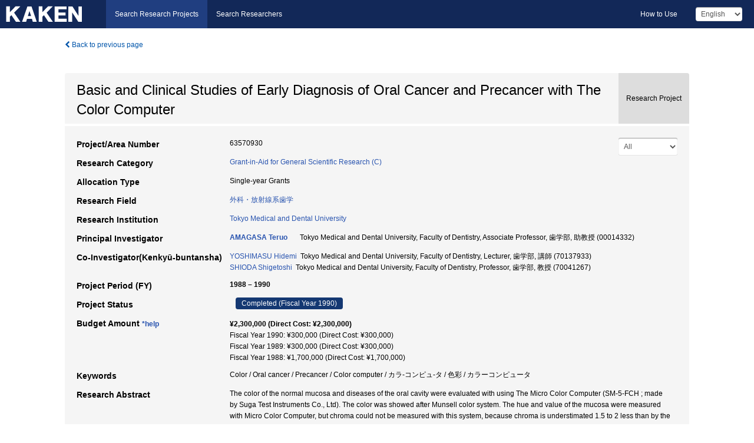

--- FILE ---
content_type: text/html; charset=utf-8
request_url: https://kaken.nii.ac.jp/grant/KAKENHI-PROJECT-63570930/
body_size: 8433
content:
<!DOCTYPE html>
<html>
  <head>
   
   <!-- Google Tag Manager -->
    <script nonce="WgopXC+yz2soo2ESoJRU6A==">(function(w,d,s,l,i){w[l]=w[l]||[];w[l].push({'gtm.start':
    new Date().getTime(),event:'gtm.js'});var f=d.getElementsByTagName(s)[0],
    j=d.createElement(s),dl=l!='dataLayer'?'&l='+l:'';j.async=true;j.src=
    'https://www.googletagmanager.com/gtm.js?id='+i+dl;f.parentNode.insertBefore(j,f);
    })(window,document,'script','dataLayer','GTM-P9DX5R3K');</script>
    <!-- End Google Tag Manager -->
    
    <!-- meta -->
    <meta charset="UTF-8">
    <meta http-equiv="Pragma" content="no-cache" />
    <meta http-equiv="Cache-Control" content="no-cache" />
    <meta http-equiv="Cache-Control" content="no-store" />
    <meta http-equiv="Cache-Control" content="must-revalidate" />
    <meta http-equiv="Expires" content="0" />
    

<meta property="og:title" content="Basic and Clinical Studies of Early Diagnosis of Oral Cancer and Precancer with The Color Computer" />
<meta property="og:type" content="articl" />
<meta property="og:url" content="https://kaken.nii.ac.jp/grant/KAKENHI-PROJECT-63570930/" />
<meta property="og:site_name" content="KAKEN" />
<meta property="og:description" content="The color of the normal mucosa and diseases of the oral cavity were evaluated with using The Micro Color Computer (SM-5-FCH ; made by Suga Test Instruments Co., Ltd). The color was showed after Munsell color system. The hue and value of the mucosa were measured with Micro Color Computer, but chroma could not be measured with this system, because chroma is understimated 1.5 to 2 less than by the visual color matching method. So, hue and value were measured with this system but chroma was evaluated with the visual color matching method.The color of the normal mucosa ranged from 5R to 7.5YR in hue, 3.5 to 6 in value and 2 to 6 in chroma. The color of leukoplakia ranged from 5RP to 5YR, 3 to 8 in value and 1 to 10 in chroma. The white color as high in value and low in chroma were frequently found in the simple leukoplakias but the bright red color as low in value and high in chroma were frequently found in leukoplakias with epithelial dysplasia. The color of oral squamous cell carcinoma ranged from 10RP to 5Y in hue, 3 to 8 in value and 1 to 12 in chroma. The color characteristics of oral cancer were dark red and white with slight yelloW, compared with leukoplakia showing bright red and white.As the results, it was suggested that the disease of oral mucosa can be diagnosed with color measuring method, but the color cannot be completely measured with this system. Development of color measuring instrument and improvement of color measuring method are required for diagnosis by color measurement." />
<meta property="og:locale" content="en_US" />

<link rel="alternate" href="https://kaken.nii.ac.jp/ja/grant/KAKENHI-PROJECT-63570930/" hreflang="ja" />

<meta name="description" content="Principal Investigator：AMAGASA Teruo, Project Period (FY)：1988 – 1990, Research Category：Grant-in-Aid for General Scientific Research (C), Research Field：外科・放射線系歯学" />


    <link rel="shortcut icon" href="/static/images/favicon_kakenhi.ico" type="image/vnd.microsoft.ico" />
    <link rel="icon" href="/static/images/favicon_kakenhi.ico" type="image/vnd.microsoft.ico" />
    <!-- Bootstrap core CSS -->
    <link id="switch_style" href="/static/css/bootstrap-modal.css?1691548535" rel="stylesheet" />
    <!-- Custom styles for this template -->
    <link href="/static/css/chosentree.css?1697520787" rel="stylesheet" />
	<link href="/static/css/treeselect.css?1697520787" rel="stylesheet" />
    <link href="/static/css/cinii.css?1744347501" rel="stylesheet" />
    <link href="/static/css/dropzone.css?1691548535" rel="stylesheet" />
    <link href="/static/css/font-awesome.css?1691548535" rel="stylesheet" />
    <link href="/static/css/jquery-ui.min.css?1691548535" rel="stylesheet" />
    <link href="/static/css/box-flex.css?1691548535" rel="stylesheet" />

    <!-- HTML5 shim and Respond.js IE8 support of HTML5 elements and media queries -->
    <!--[if lt IE 9]>
    <script type="text/javascript" src="/static/js/html5shiv.js?1691548536"></script>
    <script type="text/javascript" src="/static/js/respond.min.js?1691548536"></script>
    <![endif]-->
    <script nonce="WgopXC+yz2soo2ESoJRU6A==" type="text/javascript">
    //<![CDATA[
    var static_url="/static/";
    var fault_mode="False";

    
		var ga_search= false;
    
    //]]>

    if(navigator.userAgent.match(/(iPad)/)){
        document.write('<meta name="viewport" content="width=980">');
    }
    else{
        document.write('<meta name="viewport" content="width=device-width">');
    }
</script>


    <script type="text/javascript" src="/static/js/jquery.min.js?1691548536" ></script>
    <script type="text/javascript" src="/static/js/common.js?1691548535"></script>

    <!-- <script type="text/javascript" src="/static/js/changeDisplayMode.js?1691548535"></script>
 -->
    <script type="text/javascript" src="/static/js/jquery-ui.min.js?1691548536"></script>
    <script type="text/javascript" src="/static/js/search.js?1738040106"></script>
    <!--[if IE 8.0]>
      <link href="/static/css/cinii-ie8.css?1691548535" rel="stylesheet" type="text/css" />
    <![endif]-->
  <title>KAKEN &mdash; Research Projects | Basic and Clinical Studies of Early Diagnosis of Oral Cancer and Precancer with The Color Computer (KAKENHI-PROJECT-63570930)</title>
  </head>
  <body class="kakenhi grants topscreen with_sidenavi en">
  

<!-- Google Tag Manager (noscript) -->
<noscript><iframe src="https://www.googletagmanager.com/ns.html?id=GTM-P9DX5R3K"
height="0" width="0" style="display:none;visibility:hidden"></iframe></noscript>
<!-- End Google Tag Manager (noscript) -->

<div id="content">
  <form id="search" method="post" action="." autoclass="form-signin" class="form-vertical"><input type='hidden' name='csrfmiddlewaretoken' value='y6Fbop3VUpems14voTYNLNzt0Yd1v063CZUadCRJXNMlOh9cUHJleZI0oPSBfboe' />
  <input type="hidden" name="lang" id="lang" value="en" />
  <input type="hidden" name="url_lang" id="url_lang" value="" />
    
    <nav class="navbar navbar-header">
      <div class="navbar-topcontent">
        <!--ブランド名 ロゴ名の表示-->
        <a href="/index/" class="navbar-brand headerlogo"></a>
        <!--トグルボタンの設置-->
		<button class="navbar-toggler button-menu collapsed" type="button" data-bs-toggle="collapse" data-bs-target="#nav-content" aria-controls="nav-content" aria-expanded="false" aria-label="メニュー">
          <span class="navbar-toggler-icon"></span>
        </button>
        <button type="button" class="navbar-toggler button-search collapsed" data-bs-toggle="collapse" data-bs-target="#searchbox">
          Search
        </button>
        <div id="nav-content" class="collapse navbar-collapse headermenu">
        <ul class="nav navbar-nav menu-service-list btn-group">
        　<li class="active"><a href="/index/">Search Research Projects</a></li>
          <li><a href="https://nrid.nii.ac.jp/index/">Search Researchers</a></li>
          </ul>
          <ul class="nav navbar-nav menu-kaken-use-list btn-group">
            <li><a href="https://support.nii.ac.jp/kaken/howtouse/" target="_blank">How to Use</a></li>
          </ul>
          <ul class="nav navbar-nav menu-utility-list btn-group">
            
            
                <li class="menu-utility-item">
                  <select class="form-control" name="langChange" id="langChange">
                  
                    <option value="ja">Japanese</option>
                  
                    <option value="en" selected="selected">English</option>
                  
                  </select>
                </li>
            
          </ul>
        </div>
      </div>
    </nav>
  
<div class="container body-wrap" id="listings-page">

  <div class="listing-wrapper">
    <div class="clearfix">
      <ol class="breadcrumb">
        <li><a id="searchBack" class="link-page underline link_pointer"><i class="fa fa-chevron-left"></i> Back to previous page</a></li>
      </ol>
    </div>
    
    
    <div class="summary-area">
      


  
  
  
  
  
 
 
  

<div class="page-title project">
  <h1>Basic and Clinical Studies of Early Diagnosis of Oral Cancer and Precancer with The Color Computer</h1>
  
  <div class="ptype project"><p>Research Project</p></div>
  
</div>
<div class="row listing-row">
  <div class="col-sm-12">
    
     <div class="year-tab">
       <select class="form-control input-sm" name="year" id="yearChange">
        
          <option value="" selected="selected">All</option>
        
          <option value="1990">Fiscal Year 1990</option>
        
          <option value="1989">Fiscal Year 1989</option>
        
          <option value="1988">Fiscal Year 1988</option>
        
          <option value="grantAwardInfo">grantAwardInfo</option>
        
       </select>
       <input type="hidden" id="base_path" value="/grant/KAKENHI-PROJECT-63570930/" />
     </div>
    
    
    <table class="summary-table">
    
    

	
		<tr><th>Project/Area Number</th><td>
    	
			63570930
    		</td></tr>
		
	
	
	
	

    <tr>
     <th>Research Category</th>
     <td>
      
    <p> 
        
        
      <a href="/search/?qc=Grant-in-Aid%20for%20General%20Scientific%20Research%20%28C%29" class="link-page underline">Grant-in-Aid for General Scientific Research (C)</a>
    
    </p>
     </td></tr>
    
    <!-- <tr><th>Japan Grant Number</th><td>JP63570930</td></tr> -->
    <tr><th>Allocation Type</th><td>Single-year Grants </td></tr>
    
    <tr><th>Research Field</th>
      <td>
      
      <a href="/search/?qd=%5BResearch%20Field%3AResearch%20Fields%5DMedicine/Dentistry/%E5%A4%96%E7%A7%91%E3%83%BB%E6%94%BE%E5%B0%84%E7%B7%9A%E7%B3%BB%E6%AD%AF%E5%AD%A6" class="link-page underline">外科・放射線系歯学</a>
      
        </td></tr>
    
    
    <tr><th>Research Institution</th><td><a href="/search/?qe=Tokyo%20Medical%20and%20Dental%20University" class="link-page underline">Tokyo Medical and Dental University</a> </td></tr>
    
      
        
          <tr><th><h3><strong>Principal Investigator</strong></h3></th>
          <td>
          <h4><span><a href="https://nrid.nii.ac.jp/en/nrid/1000000014332/">AMAGASA Teruo</a></span>&nbsp;&nbsp;Tokyo Medical and Dental University, Faculty of Dentistry, Associate Professor,&nbsp;歯学部,&nbsp;助教授&nbsp;(00014332)</h4>
          </td></tr>
        
      
        
      
      
        
      
        
          <tr><th><strong>Co-Investigator(Kenkyū-buntansha)</strong></th>
          <td>
          <a href="https://nrid.nii.ac.jp/en/nrid/1000070137933/">YOSHIMASU Hidemi</a>&nbsp;&nbsp;Tokyo Medical and Dental University, Faculty of Dentistry, Lecturer,&nbsp;歯学部,&nbsp;講師&nbsp;(70137933)
          <br />
          <a href="https://nrid.nii.ac.jp/en/nrid/1000070041267/">SHIODA Shigetoshi</a>&nbsp;&nbsp;Tokyo Medical and Dental University, Faculty of Dentistry, Professor,&nbsp;歯学部,&nbsp;教授&nbsp;(70041267)
          </td></tr>
        
      
    
    
    <tr>
     <th>Project Period (FY)</th>
     <td>
      <span class="fiscal_year">1988&nbsp;&ndash;&nbsp;1990</span>
     </td>
    </tr>
    
    
    <tr>
     <th>Project Status</th>
     <td>
      <span class="pstatus">Completed&nbsp;(Fiscal Year 1990)</span>
     </td>
    </tr>
    
    
    
    	<tr><th>Budget Amount&nbsp;<a class="award_amount_help win_open" href="https://support.nii.ac.jp/kaken/project_details">*help</a></th>
    	<td>
    	 <h5>¥2,300,000 (Direct Cost: ¥2,300,000)</h5>
    	 
    	 Fiscal Year 1990: ¥300,000 (Direct Cost: ¥300,000)<br />
    	 
    	 Fiscal Year 1989: ¥300,000 (Direct Cost: ¥300,000)<br />
    	 
    	 Fiscal Year 1988: ¥1,700,000 (Direct Cost: ¥1,700,000)
    	 
    	 </td></tr>
    
    <tr><th>Keywords</th><td>Color / Oral cancer / Precancer / Color computer / カラ-コンピュ-タ / 色彩 / カラーコンピュータ</td></tr>
    
    
    <tr>
      <th>Research Abstract</th>
      <td>
        <p>The color of the normal mucosa and diseases of the oral cavity were evaluated with using The Micro Color Computer (SM-5-FCH ; made by Suga Test Instruments Co., Ltd). The color was showed after Munsell color system. The hue and value of the mucosa were measured with Micro Color Computer, but chroma could not be measured with this system, because chroma is understimated 1.5 to 2 less than by the visual color matching method. So, hue and value were measured with this system but chroma was evaluated with the visual color matching method.<br />The color of the normal mucosa ranged from 5R to 7.5YR in hue, 3.5 to 6 in value and 2 to 6 in chroma. The color of leukoplakia ranged from 5RP to 5YR, 3 to 8 in value and 1 to 10 in chroma. The white color as high in value and low in chroma were frequently found in the simple leukoplakias but the bright red color as low in value and high in chroma were frequently found in leukoplakias with epithelial dysplasia. The color of oral squamous cell carcinoma ranged from 10RP to 5Y in hue, 3 to 8 in value and 1 to 12 in chroma. The color characteristics of oral cancer were dark red and white with slight yelloW, compared with leukoplakia showing bright red and white.<br />As the results, it was suggested that the disease of oral mucosa can be diagnosed with color measuring method, but the color cannot be completely measured with this system. Development of color measuring instrument and improvement of color measuring method are required for diagnosis by color measurement.
        
        </p>
      </td>
    </tr>
    
    
   
    
    </table>
    
    
  </div>
</div>
    </div>
    
    
    
    <div class="details-heading"><h2>Report  </h2><span class="count">(4&nbsp;results)</span></div>
    <ul class="details-list">
    
      <li class="detail"><span class="list-title">1990</span>
      
       <span class="list-title"><a class="link-page underline" href="/report/KAKENHI-PROJECT-63570930/635709301990jisseki/">Annual Research Report</a></span>
      
      &nbsp;
      
       <span class="list-title"><a class="link-page underline" href="/report/KAKENHI-PROJECT-63570930/635709301990kenkyu_seika_hokoku_gaiyo/">Final Research Report Summary</a></span>
      
      
      
      </li>
     
      <li class="detail"><span class="list-title">1989</span>
      
       <span class="list-title"><a class="link-page underline" href="/report/KAKENHI-PROJECT-63570930/635709301989jisseki/">Annual Research Report</a></span>
      
      
      
      </li>
     
      <li class="detail"><span class="list-title">1988</span>
      
       <span class="list-title"><a class="link-page underline" href="/report/KAKENHI-PROJECT-63570930/635709301988jisseki/">Annual Research Report</a></span>
      
      
      
      </li>
     
   </ul>
    
    
    <div class="details-heading" id="heading-tabs">
      <ul class="nav nav-tabs nav-justified" role="tablist">
      <li role="presentation"><a href="#tab1" data-bs-toggle="tab" role="tab" class="active"><h2>Research Products  </h2><span class="count">(<span id="product_cnt">3</span>&nbsp;results)</span></a></li>
      
      </ul>
    </div>
      <div id="myTabContent" class="tab-content">
        
        
        <div class="tab-pane in active" id="tab1">
          <div id="product_list">
            <input type="hidden" id="grant_id" value="KAKENHI-PROJECT-63570930" />
<input type="hidden" id="product_p_id" value="" />
<input type="hidden" id="record_set" value="kakenhi" />
<input type="hidden" id="cond_type" value="" />
<input type="hidden" id="cond_year" value="" />
<div class="conditions">
  <p>
   
   <a id="year-all" class="link_pointer disabled clicked">All</a>
   <a id="year-0000" class="link_pointer searchProductYear">Other</a>
  </p>
  
  <p>
    
    <a id="type-all" class="link_pointer disabled clicked">
    All</a>
    <a id="type-publication" class="link_pointer searchProductType">
    Publications
     (3&nbsp;results)
     
     </a>
  </p>
  
</div>

  <ul>
  
    <li>
        <div class="col-sm-12 accordion">
          
            <a class="accordion-toggle accordion-caret collapsed" data-bs-toggle="collapse" href="#product_1">
              <h4>[Publications]  山城 正司,天笠 光雄,藤井 英治,塩田 重利: &#34;口腔癌および前癌病変診断におけるカラ-コンピュ-タ-の応用&#34; 日 口外誌. 37. (1981)<span class="pull-right year"></span></h4>
            </a>
          
          
          <div id="product_1" class="accordion-body collapse">
          <ul class="list-unstyled">
          
          
              
              
              
          
          
          
          
          
          
          
          
          
          
          
          
          
          
          
          
          
          
          
          
          
          
          
          
          
          
          
          
          
          
          <li><h5 class="col-sm-12 col-md-1">Description</h5><div class="col-sm-12 col-md-10">「研究成果報告書概要(和文)」より</div></li>
          
          <li><h5 class="col-sm-12 col-md-1">Related Report</h5><div class="col-sm-12 col-md-10">
            
            
             <i class="fa fa-file"></i> <a class="link-page" href="/report/KAKENHI-PROJECT-63570930/635709301990kenkyu_seika_hokoku_gaiyo/">1990  Final Research Report Summary</a>
            
            
            </div>
          </li>
          
          
          
        </ul>
      </div>
      
     </div>
    </li>
  
    <li>
        <div class="col-sm-12 accordion">
          
            <a class="accordion-toggle accordion-caret collapsed" data-bs-toggle="collapse" href="#product_2">
              <h4>[Publications]  Masashi YAMASHIRO, Teruo AMAGASA, Eiji FUJII: &#34;Application of the color computer to diagnosis of oral cancer and precancer.&#34; Jpn. J. oral. maxillo fac, surg. 37. (1991)<span class="pull-right year"></span></h4>
            </a>
          
          
          <div id="product_2" class="accordion-body collapse">
          <ul class="list-unstyled">
          
          
              
              
              
          
          
          
          
          
          
          
          
          
          
          
          
          
          
          
          
          
          
          
          
          
          
          
          
          
          
          
          
          
          
          <li><h5 class="col-sm-12 col-md-1">Description</h5><div class="col-sm-12 col-md-10">「研究成果報告書概要(欧文)」より</div></li>
          
          <li><h5 class="col-sm-12 col-md-1">Related Report</h5><div class="col-sm-12 col-md-10">
            
            
             <i class="fa fa-file"></i> <a class="link-page" href="/report/KAKENHI-PROJECT-63570930/635709301990kenkyu_seika_hokoku_gaiyo/">1990  Final Research Report Summary</a>
            
            
            </div>
          </li>
          
          
          
        </ul>
      </div>
      
     </div>
    </li>
  
    <li>
        <div class="col-sm-12 accordion">
          
            <a class="accordion-toggle accordion-caret collapsed" data-bs-toggle="collapse" href="#product_3">
              <h4>[Publications]  天笠光雄,藤井英治: &#34;カラ-コンピュ-タを用いた口腔がんおよび前がん病変の早期診断に関する研究&#34; INNERVISION. 6月号. 21-22 (1989)<span class="pull-right year"></span></h4>
            </a>
          
          
          <div id="product_3" class="accordion-body collapse">
          <ul class="list-unstyled">
          
          
              
              
              
          
          
          
          
          
          
          
          
          
          
          
          
          
          
          
          
          
          
          
          
          
          
          
          
          
          
          
          
          
          
          
          
          <li><h5 class="col-sm-12 col-md-1">Related Report</h5><div class="col-sm-12 col-md-10">
            
            
             <i class="fa fa-file"></i> <a class="link-page" href="/report/KAKENHI-PROJECT-63570930/635709301989jisseki/">1989  Annual Research Report</a>
            
            
            </div>
          </li>
          
          
          
        </ul>
      </div>
      
     </div>
    </li>
  
  </ul>

          </div>
        </div>
        
        
      </div>
    
  </div>
  <div class="listing-footer">
    <p class="footer-links"><strong>URL:&nbsp;</strong><input type="text" size="80" readonly="readonly" value="https://kaken.nii.ac.jp/grant/KAKENHI-PROJECT-63570930/" /></p>
   
    <div>
      <p class="pull-right">
      
        Published:&nbsp;1988-04-01&nbsp;&nbsp;
        Modified:&nbsp;2025-11-20&nbsp;&nbsp;
      
      
      </p>
    </div>
  </div>

</div><!--container-->

 </form>
</div><!-- #content -->

  
<div class="footer">
  <div class="footer-wrap">
      <div class="row">
          <div class="col-sm-8 col-xs-12">
              <p class="footer-links">
               
                  <a href="https://support.nii.ac.jp/kaken/" class="win_open active">Information</a>
               
                  <a href="https://support.nii.ac.jp/kaken/quicksearch" class="win_open">User Guide</a>
               
                  <a href="https://support.nii.ac.jp/kaken/faq/general" class="win_open">FAQ</a>
               
                  <a href="https://support.nii.ac.jp/news/kaken" class="win_open">News</a>
               
                  <a href="https://support.nii.ac.jp/kaken/about/terms" class="win_open">Terms of Use</a>
               
                  <a href="https://support.nii.ac.jp/kaken/kakenhi" class="win_open">Attribution of KAKENHI</a>
               
              </p>
          </div>
          <div class="col-sm-4 col-xs-12">
             <a class="pull-right" href="https://www.nii.ac.jp/" target="_blank"><strong>Powered by NII</strong></a>
             <a class="pull-right kakenhi-footer-logo" href="https://www.jsps.go.jp/" target="_blank"><img src="/static/images/kaken_footer_logo_en.png" alt="kakenhi" width="100" height="43" class="kakenhi logo" /></a>
          </div>
      </div>
  </div>
</div>

<!-- Bootstrap core JavaScript
================================================== -->
<!-- Placed at the end of the document so the pages load faster -->
<script type="text/javascript" src="/static/bootstrap/js/bootstrap.min.js?1697520787"></script>
<script type="text/javascript" src="/static/js/jquery.flot.js?1691548536"></script>
<script type="text/javascript" src="/static/js/dropzone.js?1691548536"></script>


</body>
</html>